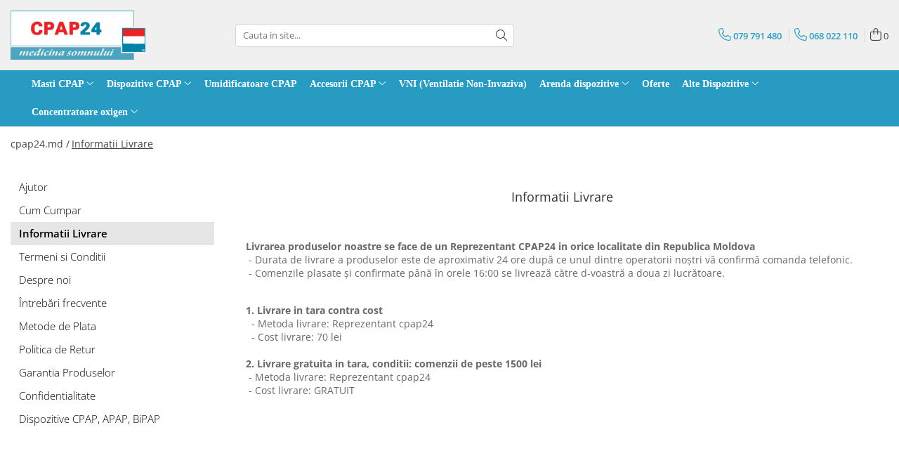

--- FILE ---
content_type: text/plain
request_url: https://www.google-analytics.com/j/collect?v=1&_v=j102&a=1859895679&t=pageview&_s=1&dl=https%3A%2F%2Fwww.cpap24.md%2Flivrare&ul=en-us%40posix&dt=Informatii%20Livrare&sr=1280x720&vp=1280x720&_u=IEBAAEABAAAAACAAI~&jid=1376944101&gjid=759572259&cid=521470887.1769142198&tid=UA-112764691-4&_gid=1312049915.1769142198&_r=1&_slc=1&z=973951816
body_size: -449
content:
2,cG-K82Q5JLT64